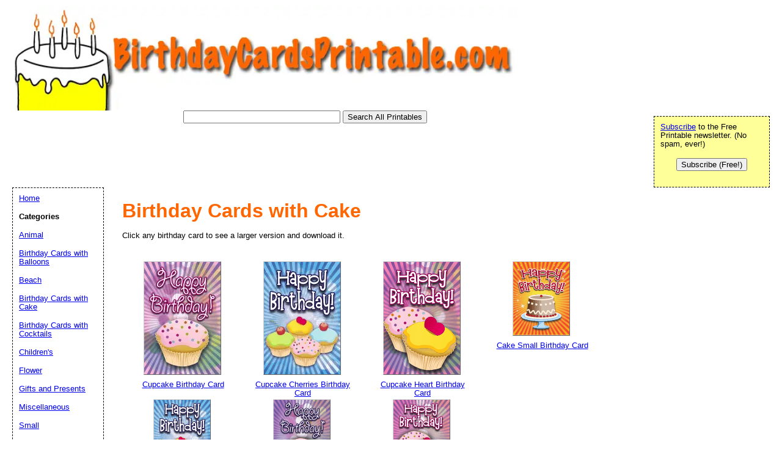

--- FILE ---
content_type: text/html; charset=utf-8
request_url: https://www.google.com/recaptcha/api2/aframe
body_size: 267
content:
<!DOCTYPE HTML><html><head><meta http-equiv="content-type" content="text/html; charset=UTF-8"></head><body><script nonce="nDgVSGHX8jbFsamJlTO8Xg">/** Anti-fraud and anti-abuse applications only. See google.com/recaptcha */ try{var clients={'sodar':'https://pagead2.googlesyndication.com/pagead/sodar?'};window.addEventListener("message",function(a){try{if(a.source===window.parent){var b=JSON.parse(a.data);var c=clients[b['id']];if(c){var d=document.createElement('img');d.src=c+b['params']+'&rc='+(localStorage.getItem("rc::a")?sessionStorage.getItem("rc::b"):"");window.document.body.appendChild(d);sessionStorage.setItem("rc::e",parseInt(sessionStorage.getItem("rc::e")||0)+1);localStorage.setItem("rc::h",'1768656466094');}}}catch(b){}});window.parent.postMessage("_grecaptcha_ready", "*");}catch(b){}</script></body></html>